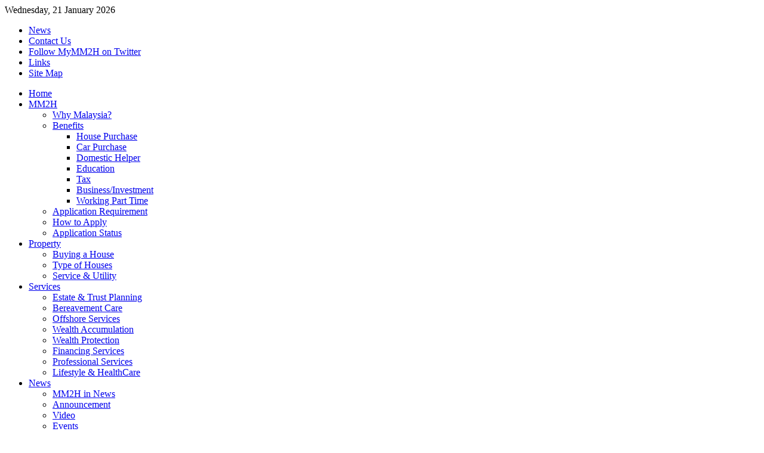

--- FILE ---
content_type: text/html; charset=utf-8
request_url: http://mymm2h.com/services/professional-services.html
body_size: 8221
content:
<!DOCTYPE html PUBLIC "-//W3C//DTD XHTML 1.0 Transitional//EN" "http://www.w3.org/TR/xhtml1/DTD/xhtml1-transitional.dtd">
<html xmlns="http://www.w3.org/1999/xhtml" xml:lang="en-gb" lang="en-gb" dir="ltr" >
<head>
  <base href="http://mymm2h.com/services/professional-services.html" />
  <meta http-equiv="content-type" content="text/html; charset=utf-8" />
  <meta name="robots" content="index, follow" />
  <meta name="keywords" content="malaysia my second home, mm2h, malaysia, second home, mmsh, mymm2h, silverhair, silver hair, multi entry visa, long stay programme, retiree, education, property, medical, travel, tourism, tax free, home purchase, investment, truly asia, immigration, migration, type of houses, malaysia my second home scheme, offshore company formation malaysia" />
  <meta name="title" content="Professional Services" />
  <meta name="author" content="Jeff Tan" />
  <meta name="description" content="My (MM2H) Sdn Bhd - Malaysia My Second Home" />
  <meta name="generator" content="Joomla! 1.5 - Open Source Content Management" />
  <title>Professional Services - My (MM2H) Sdn Bhd - Malaysia My Second Home</title>
  <link href="/templates/mymm2h/favicon.ico" rel="shortcut icon" type="image/x-icon" />
  <link rel="stylesheet" href="/templates/mymm2h/css/template.css.php?colorHeader=stripes2&amp;colorTop=lightblue&amp;colorMiddle=lilac&amp;colorBottom=lightblue&amp;colorFooter=default" type="text/css" />
  <link rel="stylesheet" href="http://mymm2h.com/modules/mod_yoo_search/mod_yoo_search.css.php" type="text/css" />
  <script type="text/javascript" src="/templates/mymm2h/lib/js/mootools.js.php"></script>
  <script type="text/javascript" src="/media/system/js/caption.js"></script>
  <script type="text/javascript" src="http://mymm2h.com/modules/mod_yoo_search/mod_yoo_search.js"></script>
  <script type="text/javascript">
var YtSettings = { tplurl: '/templates/mymm2h', color: '', layout: 'right', fontDefault: 'font-medium', widthDefault: 'width-wide', widthThinPx: 790, widthWidePx: 960, widthFluidPx: 0.9 };
  </script>
  <script type="text/javascript" src="/templates/mymm2h/lib/js/template.js.php"></script>

<link rel="apple-touch-icon" href="/templates/mymm2h/apple_touch_icon.png" />
<script src="/mint/?js" type="text/javascript"></script>
</head>

<body id="page" class="yoopage font-medium width-wide right showright blue ">
	
	<div id="page-header">
		<div class="page-header-middle">
			<div class="page-header-shadow">
				
				<div class="page-header-toolbar">
					<div class="wrapper floatholder">
					
						<div id="toolbar">
							<div class="floatbox ie_fix_floats">
							
																<div id="date">
									Wednesday, 21 January 2026								</div>
											
																<div id="topmenu">
									<ul id="mainlevel-nav"><li><a href="/news.html" class="mainlevel-nav" >News</a></li><li><a href="/contact-us.html" class="mainlevel-nav" >Contact Us</a></li><li><a href="http://twitter.com/mymm2h" target="_blank" class="mainlevel-nav" >Follow MyMM2H on Twitter</a></li><li><a href="/links.html" class="mainlevel-nav" >Links</a></li><li><a href="/site-map.html" class="mainlevel-nav" >Site Map</a></li></ul>
								</div>
								
																<div id="styleswitcher">
																											<a id="switchfontlarge" href="javascript:void(0)" title="Increase font size"></a>
									<a id="switchfontmedium" href="javascript:void(0)" title="Default font size"></a>
									<a id="switchfontsmall" href="javascript:void(0)" title="Decrease font size"></a>
																	</div>
																
											<div class="mod-blank">
				<div class="module deepest">
														</div>
			</div>
			

							</div>
						</div>
						<!-- header end -->
				
					</div>
				</div>
				
				<div class="wrapper floatholder">
					
					<div id="header">

												<div id="menu">
							<ul class="menu"><li class="level1 item1 first"><a href="http://mymm2h.com/" class="level1 item1 first"><span>Home</span></a></li><li class="level1 item2 parent"><a href="/mm2h.html" class="level1 item2 parent"><span>MM2H</span></a><ul class="level2"><li class="level2 item1 first"><a href="/mm2h/why-malaysia.html" class="level2 item1 first"><span>Why Malaysia?</span></a></li><li class="level2 item2 parent"><a href="/mm2h/benefits.html" class="level2 item2 parent"><span>Benefits</span></a><ul class="level3"><li class="level3 item1 first"><a href="/mm2h/benefits/house-purchase.html" class="level3 item1 first"><span>House Purchase</span></a></li><li class="level3 item2"><a href="/mm2h/benefits/car-purchase.html" class="level3 item2"><span>Car Purchase</span></a></li><li class="level3 item3"><a href="/mm2h/benefits/domestic-helper.html" class="level3 item3"><span>Domestic Helper</span></a></li><li class="level3 item4"><a href="/mm2h/benefits/education.html" class="level3 item4"><span>Education</span></a></li><li class="level3 item5"><a href="/mm2h/benefits/tax.html" class="level3 item5"><span>Tax</span></a></li><li class="level3 item6"><a href="/mm2h/benefits/businessinvestment.html" class="level3 item6"><span>Business/Investment</span></a></li><li class="level3 item7 last"><a href="/mm2h/benefits/working-part-time.html" class="level3 item7 last"><span>Working Part Time</span></a></li></ul></li><li class="level2 item4"><a href="/mm2h/application-requirement.html" class="level2 item4"><span>Application Requirement</span></a></li><li class="level2 item5"><a href="/mm2h/how-to-apply.html" class="level2 item5"><span>How to Apply</span></a></li><li class="level2 item6 last"><a href="/mm2h/application-status.html" class="level2 item6 last"><span>Application Status</span></a></li></ul></li><li class="level1 item3 parent"><a href="/property.html" class="level1 item3 parent"><span>Property</span></a><ul class="level2"><li class="level2 item1 first"><a href="/property/buying-a-house.html" class="level2 item1 first"><span>Buying a House</span></a></li><li class="level2 item2"><a href="/property/type-of-houses.html" class="level2 item2"><span>Type of Houses</span></a></li><li class="level2 item3 last"><a href="/property/service-a-utility.html" class="level2 item3 last"><span>Service &amp; Utility</span></a></li></ul></li><li class="level1 item4 parent active"><a href="/services.html" class="level1 item4 parent active"><span>Services</span></a><ul class="level2"><li class="level2 item1 first"><a href="/services/estate-a-trust-planning.html" class="level2 item1 first"><span>Estate &amp; Trust Planning</span></a></li><li class="level2 item2"><a href="/services/bereavement-care.html" class="level2 item2"><span>Bereavement Care</span></a></li><li class="level2 item3"><a href="/services/offshore-services.html" class="level2 item3"><span>Offshore Services</span></a></li><li class="level2 item4"><a href="/services/wealth-accumulation.html" class="level2 item4"><span>Wealth Accumulation</span></a></li><li class="level2 item5"><a href="/services/wealth-protection.html" class="level2 item5"><span>Wealth Protection</span></a></li><li class="level2 item6"><a href="/services/financing-services.html" class="level2 item6"><span>Financing Services</span></a></li><li class="level2 item7 active current"><a href="/services/professional-services.html" class="level2 item7 active current"><span>Professional Services</span></a></li><li class="level2 item8 last"><a href="/services/lifestyle-a-healthcare.html" class="level2 item8 last"><span>Lifestyle &amp; HealthCare</span></a></li></ul></li><li class="level1 item5 parent"><a href="/news.html" class="level1 item5 parent"><span>News</span></a><ul class="level2"><li class="level2 item1 first"><a href="/news/mm2h-in-news.html" class="level2 item1 first"><span>MM2H in News</span></a></li><li class="level2 item2"><a href="/news/announcement.html" class="level2 item2"><span>Announcement</span></a></li><li class="level2 item3"><a href="/news/video.html" class="level2 item3"><span>Video</span></a></li><li class="level2 item4"><a href="/news/events/62.html" class="level2 item4"><span>Events</span></a></li><li class="level2 item5 last"><a href="/news/g-calendar.html" class="level2 item5 last"><span>Calendar</span></a></li></ul></li><li class="level1 item6 parent"><a href="/faqs.html" class="level1 item6 parent"><span>FAQs</span></a><ul class="level2"><li class="level2 item1 first"><a href="/faqs/fixed-deposits.html" class="level2 item1 first"><span>Fixed Deposits</span></a></li><li class="level2 item2"><a href="/faqs/education.html" class="level2 item2"><span>Education</span></a></li><li class="level2 item3"><a href="/faqs/house-purchase.html" class="level2 item3"><span>House Purchase</span></a></li><li class="level2 item4"><a href="/faqs/car-purchase.html" class="level2 item4"><span>Car Purchase</span></a></li><li class="level2 item5 last"><a href="/faqs/income-tax.html" class="level2 item5 last"><span>Income Tax</span></a></li></ul></li><li class="level1 item7 last"><a href="/contact.html" class="level1 item7 last"><span>Contact</span></a></li></ul>
						</div>
						
								
						<div id="logo">
							<a href="/index.php" alt="home"><img src="/images/mymm2h-logo.png" class="correct-png" /></a>
						</div>
						
												<div id="search" class="yootools-black">
							<div class="default">
	<div id="yoo-search-1" class="yoo-search">
	
		<form action="index.php" method="post">
			<div class="searchbox" style="">
				<button class="search-magnifier" type="submit" value="Search"></button>
				<input class="searchfield" type="text" onfocus="if(this.value=='search...') this.value='';" onblur="if(this.value=='') this.value='search...';" value="search..." size="20" alt="search..." maxlength="20" name="searchword" />
				<button class="search-close" type="reset" value="Reset"></button>
			</div>	
			<input type="hidden" name="task"   value="search" />
			<input type="hidden" name="option" value="com_search" />
		</form>		

		<div class="resultbox" style="width: 500px;"></div>

	</div>
</div><script type="text/javascript">
// <!--
window.addEvent('domready', function(){ new YOOsearch('yoo-search-1', { 'url': 'http://mymm2h.com/index.php?option=com_search&tmpl=raw&type=json&ordering=&searchphrase=all&Itemid=85', 'fieldText': 'search...', 'msgResults': 'Search results', 'msgCategories': 'Search categories', 'msgNoResults': 'No results found', 'msgMoreResults': 'More results' }); });
// -->
</script>

						</div>
						
						
					</div>
					<!-- header end -->
			
				</div>
				
			</div>
		</div>
	</div>
	
	<div id="page-headerbar">
		<div class="page-headerbar-middle">
			<div class="wrapper floatholder">
			
				
			</div>
		</div>
	</div>
    
	    
	<div id="page-middle">
		<div class="page-middle-middle">
			<div class="page-middle-shadow">
				<div class="wrapper floatholder">
	
					<div id="middle">

						<div class="middle-container-t">
							<div class="middle-tl"></div>
							<div class="middle-tr"></div>
							<div class="middle-t"></div>
						</div>
						
						<div class="middle-l">
							<div class="middle-l-ie6"></div>
							<div class="middle-r-ie6"></div>
							<div class="middle-r">
								<div class="middle-m">
							
									<div class="background">

																				<div id="left">
											<div id="left_container" class="clearfix">
															
			<div class="mod-rounded mod-menu">
				<div class="module ">
										<div class="module-2">
						<div class="module-3">
							<div class="module-4 deepest">
																<h3 class="module"><span class="module-2"><span class="module-3"><span class="color">Follow</span> MyMM2H on......</span></span></h3>
																	<a href="http://www.facebook.com/profile.php?id=8817992100" onclick="window.open('http://www.facebook.com/profile.php?id=8817992100'); return false;" rel="nofollow" title="Facebook Page"><img src="http://mymm2h.com/modules/mod_stalker/images/facebook.png" alt="Facebook Page" name="Facebook Page" border="0" width="60" height="60" id="Facebook Page" style="padding-bottom:1px;" /></a>
	<a href="http://twitter.com/mymm2h" onclick="window.open('http://twitter.com/mymm2h'); return false;" rel="nofollow" title="Twitter"><img src="http://mymm2h.com/modules/mod_stalker/images/twitter.png" alt="Twitter" name="Twitter" border="0" width="60" height="60" id="Twitter" style="padding-bottom:1px;" /></a>
							</div>
						</div>
					</div>
				</div>
			</div>
						
			<div class="mod-rounded">
				<div class="module ">
										<div class="module-2">
						<div class="module-3">
							<div class="module-4 deepest">
																<a href="/mm2h/application-status.html" target="_self" title="Application Status"><img src="/images/stories/application-online.png" border="0" alt="application-online" width="160" height="183" /></a>							</div>
						</div>
					</div>
				</div>
			</div>
						<div class="mod-dotted">
				<div class="module deepest">
															<script type="text/javascript" src="http://static.ak.facebook.com/js/api_lib/v0.4/FeatureLoader.js.php/en_US"></script><script type="text/javascript">FB.init("8b26946465e79b2b82a6fc074a33817f");</script><fb:fan profile_id="8817992100" stream="" connections="10" width="190"></fb:fan><div style="font-size:8px; padding-left:10px"><a href="http://www.facebook.com/pages/Malaysia-My-Second-Home/8817992100">Malaysia My Second Home</a> on Facebook</div>				</div>
			</div>
						<div class="mod-dotted">
				<div class="module deepest">
															<script type="text/javascript"><!--
google_ad_client = "pub-4548053638071084";
/* Mymm2h, 160x600, created 11/24/10 */
google_ad_slot = "6351113130";
google_ad_width = 160;
google_ad_height = 600;
//-->
</script>
<script type="text/javascript"
src="http://pagead2.googlesyndication.com/pagead/show_ads.js">
</script>				</div>
			</div>
			
											</div>
										</div>
										<!-- left end -->
																
										<div id="main">
											<div id="main_container" class="clearfix">
				
															
												<div id="mainmiddle" class="floatbox">
			
																										<div id="right">
														<div id="right_container" class="clearfix">
																		<div class="mod-dotted">
				<div class="module deepest">
															<script type="text/javascript"><!--
google_ad_client = "pub-4548053638071084";
/* Mymm2h, 160x600, created 11/24/10 */
google_ad_slot = "6351113130";
google_ad_width = 160;
google_ad_height = 600;
//-->
</script>
<script type="text/javascript"
src="http://pagead2.googlesyndication.com/pagead/show_ads.js">
</script>				</div>
			</div>
						<div class="mod-dotted">
				<div class="module deepest">
															<script type="text/javascript"><!--
google_ad_client = "pub-4548053638071084";
/* Mymm2h, 160x600, created 11/24/10 */
google_ad_slot = "6351113130";
google_ad_width = 160;
google_ad_height = 600;
//-->
</script>
<script type="text/javascript"
src="http://pagead2.googlesyndication.com/pagead/show_ads.js">
</script>				</div>
			</div>
			
														</div>
													</div>
													<!-- right end -->
																						
													<div id="content">
														<div id="content_container" class="clearfix">
			
																														<div id="contenttop" class="floatbox">
			
																																																			<div class="contenttopbox width100  float-left">
																						<div class="mod-blank">
				<div class="module deepest">
										<a href="http://www.lazada.com.my/#Q3402Czy11O16y3" rel="nofollow"><img src="http://srv-live.lazada.com.my/cms/011013_Lazada_468x60_Gen_Set4.gif" height="60" width="468" border="0" /></a>				</div>
			</div>
			
																		</div>
																																						
															</div>
															<!-- contenttop end -->
																				
																														<div id="breadcrumb">
																<span class="breadcrumbs pathway">
<a href="http://mymm2h.com/" class="pathway">Home</a> <img src="/templates/mymm2h/images/arrow.png" alt=""  /> <a href="/services.html" class="pathway">Services</a> <img src="/templates/mymm2h/images/arrow.png" alt=""  /> Professional Services</span>
															</div>
																								
															<div class="floatbox">
																
																<table class="contentpaneopen">
<tr>
		<td class="contentheading" width="100%">
				<a href="/services/professional-services.html" class="contentpagetitle">
			Professional Services</a>
			</td>
				
				<td align="right" width="100%" class="buttonheading">
		<a href="/services/professional-services.html?tmpl=component&amp;print=1&amp;page=" title="Print" onclick="window.open(this.href,'win2','status=no,toolbar=no,scrollbars=yes,titlebar=no,menubar=no,resizable=yes,width=640,height=480,directories=no,location=no'); return false;" rel="nofollow"><img src="/templates/mymm2h/images/printButton.png" alt="Print"  /></a>		</td>
		
				<td align="right" width="100%" class="buttonheading">
		<a href="/component/mailto/?tmpl=component&amp;link=4d4d80eea78381ece0a422de7f583b9762c669d8" title="E-mail" onclick="window.open(this.href,'win2','width=400,height=350,menubar=yes,resizable=yes'); return false;"><img src="/templates/mymm2h/images/emailButton.png" alt="E-mail"  /></a>		</td>
					</tr>
</table>

<table class="contentpaneopen">



<tr>
<td valign="top">
<h4>Migration Consultancy Services: <strong>Ausasia Migration Sdn Bhd</strong></h4>Established since 1993 in Australia and 1999 in Malaysia. Registered Migration Agent specialized in professional migration services to Australia and New Zealand with proven track record in a wide range of migration categories from Business Skills, General Skills, and Family Visas to Temporary Visas covering Student, Business and other visas.<br />Accounting, Secretarial, Taxation & Business Consultancy Services<br />These professional services are available through RBS offered by its panel of consultants:<br /><ul><li>LYNN SERVE MANAGEMENT SDN BHD</li><li>SSAM MANAGEMENT SERVICES SDN BHD</li><li>TSE TAXATION SERVICSE SDN BHD</li></ul><br /><h4>Real Estate and Plant & Machinery Consultancy Services: <strong>Henry Butcher Malaysia Sdn Bhd</strong></h4>Henry Butcher Malaysia is the Official Property Consultant for RBS offering the following services:<br /><ul><li>Property Valuation Services</li><li>Real Estate Services</li><li>Plant & Machinery Consultancy Services</li></ul><br /><h4>Patent, Trademark and Industrial Design Registration: <strong>KASS International Sdn Bhd</strong></h4>A professional Intellectual Property firm providing fully integrated, highly focused intellectual consultancy services from a local, regional and international perspective. Established since 1999, supported by a strong, well-seasoned team of legal and technical consultants. ‘Top 10 Intellectual Firms’ in Malaysia in 2002/2003 and one of the best patents firms in Malaysia in 2004.<br /><br /><br /><h4>Legal Advisory Services</h4>RBS has panel of lawyers providing a comprehensive and practical range of legal services with the following area of practice:<br /><ul><li>Litigation and Dispute Resolution</li><li>Employment Law</li><li>Commercial</li><li>Conveyancing and Property</li><li>Corporate</li></ul>
			<table align="center" class="pagenav">
			<tr>
				<th class="pagenav_prev">
					<a href="/services/financing-services.html">&lt; Prev</a>
				</th>
				<td width="50">
					&nbsp;
				</td>
				<th class="pagenav_next">
					<a href="/services/lifestyle-a-healthcare.html">Next &gt;</a>
				</th>
			</tr>
			</table></td>
</tr>

</table>
<span class="article_separator">&nbsp;</span>

															</div>
					
																														<div id="contentbottom" class="floatbox">
																
																																																			<div class="contentbottombox width100  float-left">
																						
			<div class="mod-rounded">
				<div class="module ">
										<div class="module-2">
						<div class="module-3">
							<div class="module-4 deepest">
																<h3 class="module"><span class="module-2"><span class="module-3"><span class="color">Latest</span> News or Updates</span></span></h3>
																<ul class="latestnews">
	<li class="latestnews">
		<a href="/news/announcement/665-discontinuation-of-the-reduction-of-fixed-deposit-placement-based-on-property-purchase-and-mm2h-approval-by-government-pension.html" class="latestnews">
			Discontinuation of The Reduction Of Fixed Deposit Placement Based On Property Purchase And MM2H Approval By Government Pension</a>
	</li>
	<li class="latestnews">
		<a href="/news/announcement/663-mm2h-agents-association-second-national-workshop-2015.html" class="latestnews">
			MM2H Agents Association Second National Workshop 2015</a>
	</li>
	<li class="latestnews">
		<a href="/news/announcement/662-mm2h-centre-does-not-provide-photocopy-services.html" class="latestnews">
			MM2H Centre Does NOT Provide Photocopy Services</a>
	</li>
	<li class="latestnews">
		<a href="/news/announcement/661-commissioner-of-oaths-are-not-allowed-to-certify-documents.html" class="latestnews">
			Commissioner of Oaths Are NOT Allowed to Certify Documents</a>
	</li>
	<li class="latestnews">
		<a href="/news/announcement/660-mm2h-centre-closed-on-17th-july-2015.html" class="latestnews">
			MM2H Centre Closed on 17th July 2015</a>
	</li>
	<li class="latestnews">
		<a href="/news/announcement/664-mm2h-participants-are-not-allowed-to-do-business.html" class="latestnews">
			MM2H Participants Are NOT Allowed To Do Business</a>
	</li>
	<li class="latestnews">
		<a href="/news/announcement/659-mm2h-centre-closed-on-1st-a-4th-may-2015.html" class="latestnews">
			MM2H Centre Closed on 1st &amp; 4th May 2015</a>
	</li>
	<li class="latestnews">
		<a href="/news/announcement/658-exodus-mm2h-sb-offical-takeover-paradise-mm2h-sb-and-promoteglad-mm2h-sb-formerly-know-as-glamour-glad-mm2h-sb.html" class="latestnews">
			Exodus (MM2H) SB Offical Takeover Paradise (MM2H) SB and Promoteglad (MM2H) SB (Formerly know as Glamour Glad (MM2H) SB)</a>
	</li>
	<li class="latestnews">
		<a href="/news/announcement/657-ministry-of-finance-mof-no-goods-a-services-tax-gst-exemption-for-vehicle-purchase.html" class="latestnews">
			Ministry of Finance (MOF): No Goods &amp; Services Tax (GST) Exemption for Vehicle Purchase</a>
	</li>
	<li class="latestnews">
		<a href="/news/announcement/656-mm2h-agents-association-national-workshop-2015.html" class="latestnews">
			MM2H Agents Association National Workshop 2015</a>
	</li>
</ul>							</div>
						</div>
					</div>
				</div>
			</div>
			
																		</div>
																																													
															</div>
															<!-- mainbottom end -->
																		
														</div>
													</div>
													<!-- content end -->
					
												</div>
												<!-- mainmiddle end -->
			
																								<div id="mainbottom" class="floatbox">
								
																																										<div class="mainbottombox width100  float-left">
																			
			<div class="mod-rounded">
				<div class="module ">
										<div class="module-2">
						<div class="module-3">
							<div class="module-4 deepest">
																<h3 class="module"><span class="module-2"><span class="module-3"><span class="color">Currency</span> Converter by Google</span></span></h3>
																<script type="text/javascript">
var lib_url="http://mymm2h.com/modules/mod_googlecurrencyconverter/mod_googlecurrencyconverter_lib.php";
var progress_gif="http://mymm2h.com/modules/mod_googlecurrencyconverter/mod_googlecurrencyconverter_progress.gif";
var submit_button_label="Convert";
var label_convert="Convert";
var label_into="into";
var style="3";
</script><script type="text/javascript" src="http://mymm2h.com/modules/mod_googlecurrencyconverter/mod_googlecurrencyconverter_ajax.js"></script>
<div id="container">
<form action="" method="get" id="currencyForm"><div class="googlecurrency"><span class="input_label">Convert&nbsp;</span><input name="a" class="inputbox" maxlength="12" size="5" autocomplete="off" value="1">&nbsp;<select name="from" id="from" class="from"><option value="AED">UAE Dirham (AED)</option><option value="ANG">Neth Ant Gulden (ANG)</option><option value="ARS">Argentine Peso (ARS)</option><option value="AUD">Australian Dollar (AUD)</option><option value="BGN">Bulgarian Lev (BGN)</option><option value="BHD">Bahraini Dinar (BHD)</option><option value="BND">Brunei Dollar (BND)</option><option value="BOB">Bolivian Boliviano (BOB)</option><option value="BRL">Brazilian Real (BRL)</option><option value="BWP">Botswana Pula (BWP)</option><option value="CAD">Canadian Dollar (CAD)</option><option value="CHF">Swiss Franc (CHF)</option><option value="CLP">Chilean Peso (CLP)</option><option value="CNY">Chinese Yuan (CNY)</option><option value="COP">Colombian Peso (COP)</option><option value="CSD">Serbian Dinar (CSD)</option><option value="CZK">Czech Koruna (CZK)</option><option value="DKK">Danish Krone (DKK)</option><option value="EEK">Estonian Kroon (EEK)</option><option value="EGP">Egyptian Pound (EGP)</option><option value="EUR">Euro (EUR)</option><option value="FJD">Fijian Dollar (FJD)</option><option value="GBP">British Pound (GBP)</option><option value="HKD">Hong Kong Dollar (HKD)</option><option value="HNL">Honduran Lempira (HNL)</option><option value="HRK">Croatian Kuna (HRK)</option><option value="HUF">Hungarian Forint (HUF)</option><option value="IDR">Indonesian Rupiah (IDR)</option><option value="ILS">New Israeli Sheqel (ILS)</option><option value="INR">Indian Rupee (INR)</option><option value="ISK">Icelandic Krona (ISK)</option><option value="JPY">Japanese Yen (JPY)</option><option value="KRW">South Korean Won (KRW)</option><option value="KWD">Kuwaiti Dinar (KWD)</option><option value="KZT">Kazakhstani Tenge (KZT)</option><option value="LKR">Sri Lankan Rupee (LKR)</option><option value="LTL">Lithuanian Litas (LTL)</option><option value="MAD">Moroccan Dirham (MAD)</option><option value="MUR">Mauritian Rupee (MUR)</option><option value="MXN">Mexican Peso (MXN)</option><option value="MYR" selected>Malaysian Ringgit (MYR)</option><option value="NOK">Norwegian Krone (NOK)</option><option value="NPR">Nepalese Rupee (NPR)</option><option value="NZD">New Zealand Dollar (NZD)</option><option value="OMR">Omani Rial (OMR)</option><option value="PEN">Peruvian Nuevo Sol (PEN)</option><option value="PHP">Philippine Peso (PHP)</option><option value="PKR">Pakistani Rupee (PKR)</option><option value="PLN">Polish Zloty (PLN)</option><option value="QAR">Qatari Riyal (QAR)</option><option value="RON">New Romanian Leu (RON)</option><option value="RUB">Russian Ruble (RUB)</option><option value="SAR">Saudi Riyal (SAR)</option><option value="SEK">Swedish Krona (SEK)</option><option value="SGD">Singapore Dollar (SGD)</option><option value="SIT">Slovenian Tolar (SIT)</option><option value="SKK">Slovak Koruna (SKK)</option><option value="THB">Thai Baht (THB)</option><option value="TRY">New Turkish Lira (TRY)</option><option value="TTD">Trinidad & Tobago (TTD)</option><option value="TWD">New Taiwan Dollar (TWD)</option><option value="UAH">Ukrainian Hryvnia (UAH)</option><option value="USD">United States Dollar (USD)</option><option value="VEB">Venezuelan Bolivar (VEB)</option><option value="ZAR">South African Rand (ZAR)</option></select><span class="input_label">&nbsp;into&nbsp;</span><select name="to" id="to" class="to"><option value="AED">UAE Dirham (AED)</option><option value="ANG">Neth Ant Gulden (ANG)</option><option value="ARS">Argentine Peso (ARS)</option><option value="AUD">Australian Dollar (AUD)</option><option value="BGN">Bulgarian Lev (BGN)</option><option value="BHD">Bahraini Dinar (BHD)</option><option value="BND">Brunei Dollar (BND)</option><option value="BOB">Bolivian Boliviano (BOB)</option><option value="BRL">Brazilian Real (BRL)</option><option value="BWP">Botswana Pula (BWP)</option><option value="CAD">Canadian Dollar (CAD)</option><option value="CHF">Swiss Franc (CHF)</option><option value="CLP">Chilean Peso (CLP)</option><option value="CNY">Chinese Yuan (CNY)</option><option value="COP">Colombian Peso (COP)</option><option value="CSD">Serbian Dinar (CSD)</option><option value="CZK">Czech Koruna (CZK)</option><option value="DKK">Danish Krone (DKK)</option><option value="EEK">Estonian Kroon (EEK)</option><option value="EGP">Egyptian Pound (EGP)</option><option value="EUR">Euro (EUR)</option><option value="FJD">Fijian Dollar (FJD)</option><option value="GBP">British Pound (GBP)</option><option value="HKD">Hong Kong Dollar (HKD)</option><option value="HNL">Honduran Lempira (HNL)</option><option value="HRK">Croatian Kuna (HRK)</option><option value="HUF">Hungarian Forint (HUF)</option><option value="IDR">Indonesian Rupiah (IDR)</option><option value="ILS">New Israeli Sheqel (ILS)</option><option value="INR">Indian Rupee (INR)</option><option value="ISK">Icelandic Krona (ISK)</option><option value="JPY">Japanese Yen (JPY)</option><option value="KRW">South Korean Won (KRW)</option><option value="KWD">Kuwaiti Dinar (KWD)</option><option value="KZT">Kazakhstani Tenge (KZT)</option><option value="LKR">Sri Lankan Rupee (LKR)</option><option value="LTL">Lithuanian Litas (LTL)</option><option value="MAD">Moroccan Dirham (MAD)</option><option value="MUR">Mauritian Rupee (MUR)</option><option value="MXN">Mexican Peso (MXN)</option><option value="MYR">Malaysian Ringgit (MYR)</option><option value="NOK">Norwegian Krone (NOK)</option><option value="NPR">Nepalese Rupee (NPR)</option><option value="NZD">New Zealand Dollar (NZD)</option><option value="OMR">Omani Rial (OMR)</option><option value="PEN">Peruvian Nuevo Sol (PEN)</option><option value="PHP">Philippine Peso (PHP)</option><option value="PKR">Pakistani Rupee (PKR)</option><option value="PLN">Polish Zloty (PLN)</option><option value="QAR">Qatari Riyal (QAR)</option><option value="RON">New Romanian Leu (RON)</option><option value="RUB">Russian Ruble (RUB)</option><option value="SAR">Saudi Riyal (SAR)</option><option value="SEK">Swedish Krona (SEK)</option><option value="SGD">Singapore Dollar (SGD)</option><option value="SIT">Slovenian Tolar (SIT)</option><option value="SKK">Slovak Koruna (SKK)</option><option value="THB">Thai Baht (THB)</option><option value="TRY">New Turkish Lira (TRY)</option><option value="TTD">Trinidad & Tobago (TTD)</option><option value="TWD">New Taiwan Dollar (TWD)</option><option value="UAH">Ukrainian Hryvnia (UAH)</option><option value="USD" selected>United States Dollar (USD)</option><option value="VEB">Venezuelan Bolivar (VEB)</option><option value="ZAR">South African Rand (ZAR)</option></select>&nbsp;<input type="submit" value="Convert" class="button">&nbsp;&nbsp;<span id="loading"></span><br><input type="hidden" name="submit_button_label" value="Convert"><input type="hidden" name="use_css" value="0"><input type="hidden" name="process" value="1"><input type="hidden" name="option" value="com_content"><input type="hidden" name="task" value=""><input type="hidden" name="id" value="142"><input type="hidden" name="sectionid" value=""><input type="hidden" name="catid" value=""><input type="hidden" name="Itemid" value="85"></div></form></div>
<script type="text/javascript">prepareForm();</script>
							</div>
						</div>
					</div>
				</div>
			</div>
			
															</div>
																																							
												</div>
												<!-- mainbottom end -->
															
											</div>
										</div>
										<!-- main end -->

									</div>
								
								</div>
							</div>
						</div>
							
						<div class="middle-container-b">
							<div class="middle-bl"></div>
							<div class="middle-br"></div>
							<div class="middle-b"></div>
						</div>
						
					</div>
					<!-- middle end -->

				</div>
			</div>
		</div>
	</div>

		<div id="page-bottom">
		<div class="page-bottom-middle">
			<div class="page-bottom-shadow">
				<div class="wrapper floatholder">

					<div id="bottom">
						<div class="floatbox ie_fix_floats">
							
																								<div class="bottombox width65 separator float-left">
													<div class="mod-separator">
				<div class="module deepest">
					<div class="module-r-ie6"></div>
										<h3 class="module"><span class="module-2"><span class="module-3"><span class="color">Licensed</span> by</span></span></h3>
										<span style="margin: auto 10px;"><img src="/images/mot-logo.png" alt="Ministry of Tourism, Malaysia" class="correct-png" border="0" /></span> <span style="margin: auto 10px;"><img src="/images/tourismmy-logo.png" alt="Tourism Malaysia" class="correct-png" border="0" /></span> <span style="margin: auto 10px;"><img src="/images/imegresenmy-logo.png" alt="Imegresen Malaysia" class="correct-png" border="0" /></span> <span style="margin: auto 10px;"><img src="/images/logomm2h2.png" alt="Malaysia My Second Home" class="correct-png" border="0" /></span>				</div>
			</div>
			
									</div>
																	<div class="bottombox width35  float-left">
													<div class="mod-separator">
				<div class="module deepest">
					<div class="module-r-ie6"></div>
										<h3 class="module"><span class="module-2"><span class="module-3"><span class="color">Member</span> of</span></span></h3>
										<span style="margin: auto 10px;"><a href="http://www.matta.org.my" target="_blank"><img class="correct-png" src="/images/matta-logo.png" border="0" /></a></span>
<span style="margin: auto 10px;"><a href="http://www.smeinternational.org" target="_blank"><img class="correct-png" src="/images/sme-logo.png" alt="SME International" border="0" /></a></span>				</div>
			</div>
			
									</div>
																						
																
						</div>
					</div>
					<!-- bottom end -->
	
				</div>
			</div>
		</div>
	</div>
	    
	<div id="page-footer">
		<div class="wrapper floatholder">
	
				<div id="footer">
					<a class="anchor" href="#page">&nbsp;</a>
					<div align="center">Copyright © 2007 - 2015 <a href="/undefined">My (MM2H) Sdn Bhd - Malaysia My Second Home</a>.</div>
					
				</div>
				<!-- footer end -->
		
		</div>
	</div>
<script type="text/javascript">
var gaJsHost = (("https:" == document.location.protocol) ? "https://ssl." : "http://www.");
document.write(unescape("%3Cscript src='" + gaJsHost + "google-analytics.com/ga.js' type='text/javascript'%3E%3C/script%3E"));
</script>
<script type="text/javascript">
try {
var pageTracker = _gat._getTracker("UA-2047631-2");
pageTracker._trackPageview();
} catch(err) {}</script>    
</body>
</html>

--- FILE ---
content_type: text/html; charset=utf-8
request_url: https://www.google.com/recaptcha/api2/aframe
body_size: 268
content:
<!DOCTYPE HTML><html><head><meta http-equiv="content-type" content="text/html; charset=UTF-8"></head><body><script nonce="9v1y5EpQqhaRVfZIu_7Lzg">/** Anti-fraud and anti-abuse applications only. See google.com/recaptcha */ try{var clients={'sodar':'https://pagead2.googlesyndication.com/pagead/sodar?'};window.addEventListener("message",function(a){try{if(a.source===window.parent){var b=JSON.parse(a.data);var c=clients[b['id']];if(c){var d=document.createElement('img');d.src=c+b['params']+'&rc='+(localStorage.getItem("rc::a")?sessionStorage.getItem("rc::b"):"");window.document.body.appendChild(d);sessionStorage.setItem("rc::e",parseInt(sessionStorage.getItem("rc::e")||0)+1);localStorage.setItem("rc::h",'1768969376620');}}}catch(b){}});window.parent.postMessage("_grecaptcha_ready", "*");}catch(b){}</script></body></html>